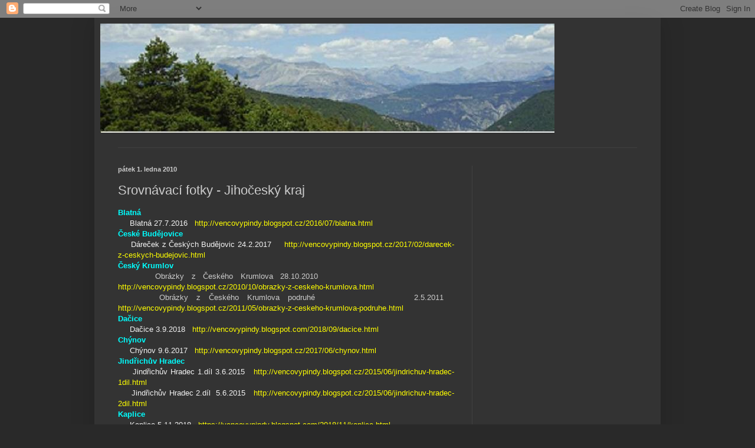

--- FILE ---
content_type: text/html; charset=utf-8
request_url: https://www.google.com/recaptcha/api2/aframe
body_size: 257
content:
<!DOCTYPE HTML><html><head><meta http-equiv="content-type" content="text/html; charset=UTF-8"></head><body><script nonce="E0zbljydYP-roA4jPELhow">/** Anti-fraud and anti-abuse applications only. See google.com/recaptcha */ try{var clients={'sodar':'https://pagead2.googlesyndication.com/pagead/sodar?'};window.addEventListener("message",function(a){try{if(a.source===window.parent){var b=JSON.parse(a.data);var c=clients[b['id']];if(c){var d=document.createElement('img');d.src=c+b['params']+'&rc='+(localStorage.getItem("rc::a")?sessionStorage.getItem("rc::b"):"");window.document.body.appendChild(d);sessionStorage.setItem("rc::e",parseInt(sessionStorage.getItem("rc::e")||0)+1);localStorage.setItem("rc::h",'1769321967779');}}}catch(b){}});window.parent.postMessage("_grecaptcha_ready", "*");}catch(b){}</script></body></html>